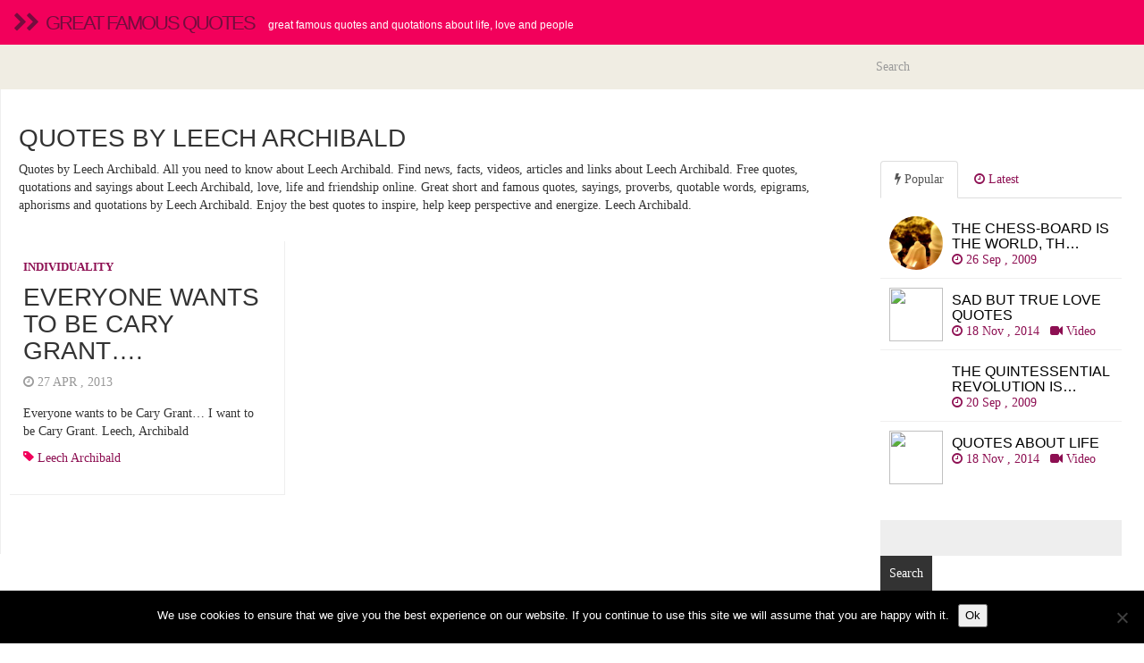

--- FILE ---
content_type: text/html; charset=utf-8
request_url: https://www.google.com/recaptcha/api2/aframe
body_size: 268
content:
<!DOCTYPE HTML><html><head><meta http-equiv="content-type" content="text/html; charset=UTF-8"></head><body><script nonce="XVSyl1u4owf4qZ5VONX7jg">/** Anti-fraud and anti-abuse applications only. See google.com/recaptcha */ try{var clients={'sodar':'https://pagead2.googlesyndication.com/pagead/sodar?'};window.addEventListener("message",function(a){try{if(a.source===window.parent){var b=JSON.parse(a.data);var c=clients[b['id']];if(c){var d=document.createElement('img');d.src=c+b['params']+'&rc='+(localStorage.getItem("rc::a")?sessionStorage.getItem("rc::b"):"");window.document.body.appendChild(d);sessionStorage.setItem("rc::e",parseInt(sessionStorage.getItem("rc::e")||0)+1);localStorage.setItem("rc::h",'1769762114694');}}}catch(b){}});window.parent.postMessage("_grecaptcha_ready", "*");}catch(b){}</script></body></html>

--- FILE ---
content_type: application/javascript; charset=utf-8
request_url: https://www.greatfamousquotes.com/wp-content/themes/fullby-premium/js/fullby-grid.js
body_size: 358
content:
(function ($) {
	var $container = $('.grid'),
		colWidth = function () {
			var w = $container.width(), 
				columnNum = 1,
				columnWidth = 0;
			if (w > 1200) {
				columnNum  = 4;
			} else if (w > 900) {
				columnNum  = 3;
			} else if (w > 600) {
				columnNum  = 2;
			} else if (w > 300) {
				columnNum  = 1;
			}
			columnWidth = Math.floor(w/columnNum);
			$container.find('.item').each(function() {
				var $item = $(this),
					multiplier_w = $item.attr('class').match(/item-w(\d)/),
					multiplier_h = $item.attr('class').match(/item-h(\d)/),
					width = multiplier_w ? columnWidth*multiplier_w[1]-10 : columnWidth-10,
					height = multiplier_h ? columnWidth*multiplier_h[1]*0.5-40 : columnWidth*0.5-40;
				$item.css({
					width: width,
					//height: height
				});
			});
			return columnWidth;
		},
		
		isotope = function () {
			
		
			
			$container.imagesLoaded( function(){
				$container.isotope({
					resizable: false,
					itemSelector: '.item',
					masonry: {
						columnWidth: colWidth(),
						gutterWidth: 20
					}
					
				});
			});
		};
		
	isotope();

	$(window).smartresize(isotope);
	
}(jQuery));